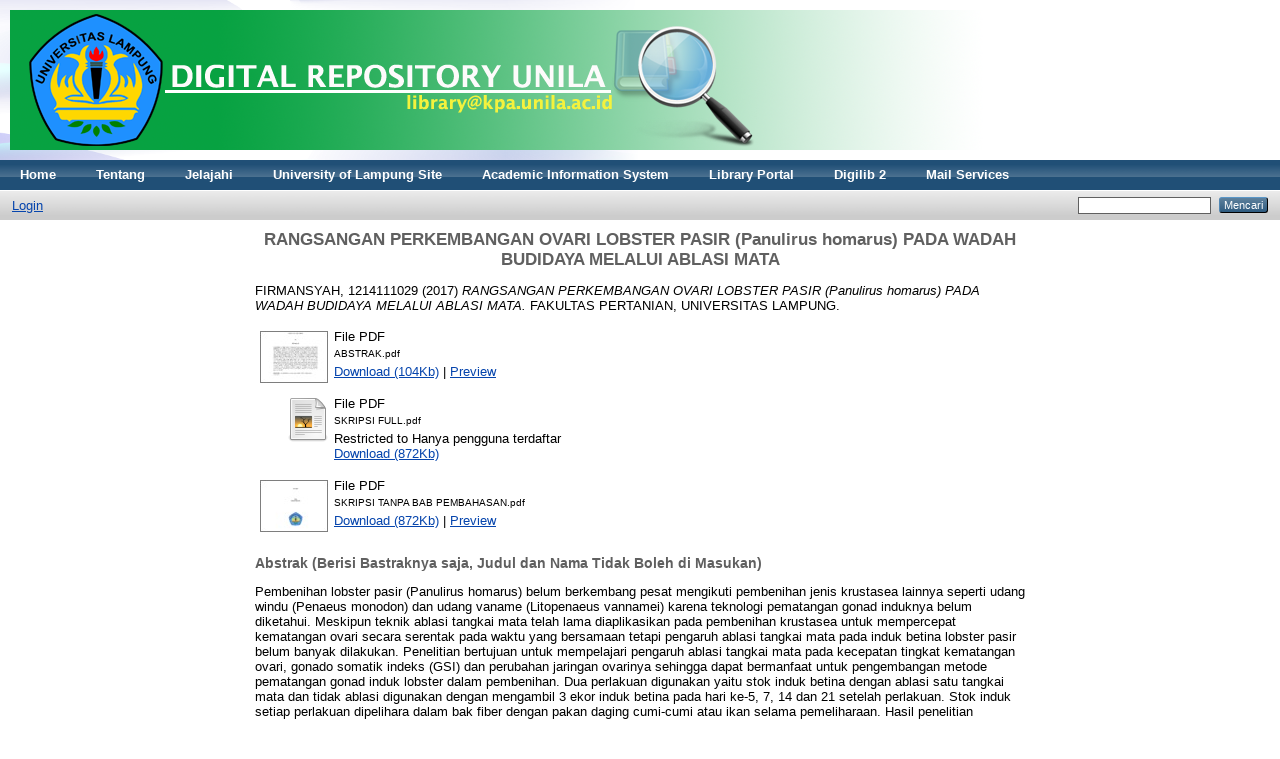

--- FILE ---
content_type: text/html; charset=utf-8
request_url: http://digilib.unila.ac.id/28861/
body_size: 5618
content:
<!DOCTYPE html PUBLIC "-//W3C//DTD XHTML 1.0 Transitional//EN" "http://www.w3.org/TR/xhtml1/DTD/xhtml1-transitional.dtd">
<html xmlns="http://www.w3.org/1999/xhtml">
  <head>
    <meta http-equiv="X-UA-Compatible" content="IE=edge" />
    <meta name="google-site-verification" content="iIEVqCihNBCstJj_Y2bBo0kta8eODDgXJhpc7wTQVzw" />
    <meta name="msvalidate.01" content="F7E93F7231B4E244503958FD2F1FA353" />
    <title>Selamat Datang - Digital Library</title>
    <link rel="icon" href="/favicon.ico" type="image/x-icon" />
    <link rel="shortcut icon" href="/favicon.ico" type="image/x-icon" />
    
    <meta name="eprints.creators_name" content="FIRMANSYAH, 1214111029" />
<meta name="eprints.creators_id" content="firmansyah@gmail.com" />
<meta name="eprints.type" content="other" />
<meta name="eprints.datestamp" content="2017-10-25 03:08:25" />
<meta name="eprints.lastmod" content="2017-10-25 03:08:25" />
<meta name="eprints.metadata_visibility" content="show" />
<meta name="eprints.title" content="
RANGSANGAN PERKEMBANGAN OVARI LOBSTER PASIR 
(Panulirus homarus) PADA WADAH BUDIDAYA MELALUI ABLASI MATA
" />
<meta name="eprints.ispublished" content="pub" />
<meta name="eprints.subjects" content="SH" />
<meta name="eprints.full_text_status" content="restricted" />
<meta name="eprints.abstract" content="Pembenihan lobster pasir (Panulirus homarus) belum berkembang pesat mengikuti  pembenihan jenis krustasea lainnya seperti udang windu (Penaeus monodon) dan udang vaname (Litopenaeus vannamei) karena teknologi pematangan gonad induknya belum diketahui. Meskipun teknik ablasi tangkai mata telah lama diaplikasikan pada pembenihan krustasea untuk mempercepat kematangan ovari secara serentak pada waktu yang bersamaan tetapi pengaruh ablasi tangkai mata pada induk betina lobster pasir belum banyak dilakukan. Penelitian bertujuan untuk mempelajari pengaruh ablasi tangkai mata pada kecepatan tingkat kematangan ovari, gonado somatik indeks (GSI) dan perubahan jaringan ovarinya sehingga dapat bermanfaat untuk pengembangan metode pematangan gonad induk lobster dalam pembenihan. Dua perlakuan digunakan yaitu stok induk betina dengan ablasi satu tangkai mata dan tidak ablasi digunakan dengan mengambil 3 ekor induk betina pada hari ke-5, 7, 14 dan 21 setelah perlakuan.  Stok induk setiap perlakuan dipelihara dalam bak fiber dengan pakan daging cumi-cumi atau ikan selama pemeliharaan. Hasil penelitian menunjukkan terdapat percepatan tingkat kematangan ovari pada perlakuan induk betina dengan ablasi mata dibandingkan tidak ablasi. Gonado somatik indeks juga menunjukkan perubahan yang signifikan pada perlakuan induk betina dengan ablasi mata (P&lt;0,05). Perubahan jaringan ovari pada tingkat kematangan ovari yang berbeda menunjukkan dua tahapan pematangan telur yaitu pre-vitelogenesis dan post-vitelogenesis.

Kata kunci: ablasi, induk betina, GSI, lobster, vitelogenesis.



Larviculture of spiny lobster (Panulirus homarus) have contraints with limited technology of broodstock maturation. Eyestalk ablation techniques has been used for broodstock maturation of black tiger shrimp (Penaeus monodon) and Pacific white shrimp (Litopenaeus vannamei)  and able to maturing ovaries in short time and spontaneously. Moreover, eyestalk ablation not been used for maturation in spiny lobster particulary in Indonesia. This study aimed to examined the effect of eyestalk ablation in spiny lobster to level of maturation, gonadal somatic index (GSI) and  histology. Two treatments consist of female spiny lobster stock with eyestalk ablation and female spiny lobster stock without eyestalk ablation was used. Fiber with illuminated plastic tanks used for captivity with squid or fish fillets used for feed the spiny lobster stocks. Three individuals taken randomly in 5th, 7th, 14th and 21st after treatments. Results showed maturation of ovary fast in eyestalk ablation treatments compared to other treatment. GSI significantly difference in eyestalk ablation (P&lt;0.05) compared to without eyestalk ablation. Ovary histology showed two steps of vitellogenic phases: pre-vitellogenic and post-vitellogenic.

" />
<meta name="eprints.date" content="2017-09-08" />
<meta name="eprints.date_type" content="published" />
<meta name="eprints.publisher" content="FAKULTAS PERTANIAN" />
<meta name="eprints.place_of_pub" content="UNIVERSITAS LAMPUNG" />
<meta name="eprints.citation" content="  FIRMANSYAH, 1214111029  (2017)  RANGSANGAN PERKEMBANGAN OVARI LOBSTER PASIR (Panulirus homarus) PADA WADAH BUDIDAYA MELALUI ABLASI MATA.  FAKULTAS PERTANIAN, UNIVERSITAS LAMPUNG.     " />
<meta name="eprints.document_url" content="http://digilib.unila.ac.id/28861/1/ABSTRAK.pdf" />
<meta name="eprints.document_url" content="http://digilib.unila.ac.id/28861/2/SKRIPSI%20FULL.pdf" />
<meta name="eprints.document_url" content="http://digilib.unila.ac.id/28861/3/SKRIPSI%20TANPA%20BAB%20PEMBAHASAN.pdf" />
<link rel="schema.DC" href="http://purl.org/DC/elements/1.0/" />
<meta name="DC.title" content="
RANGSANGAN PERKEMBANGAN OVARI LOBSTER PASIR 
(Panulirus homarus) PADA WADAH BUDIDAYA MELALUI ABLASI MATA
" />
<meta name="DC.creator" content="FIRMANSYAH, 1214111029" />
<meta name="DC.subject" content="Budidaya . Perikanan . Angling" />
<meta name="DC.description" content="Pembenihan lobster pasir (Panulirus homarus) belum berkembang pesat mengikuti  pembenihan jenis krustasea lainnya seperti udang windu (Penaeus monodon) dan udang vaname (Litopenaeus vannamei) karena teknologi pematangan gonad induknya belum diketahui. Meskipun teknik ablasi tangkai mata telah lama diaplikasikan pada pembenihan krustasea untuk mempercepat kematangan ovari secara serentak pada waktu yang bersamaan tetapi pengaruh ablasi tangkai mata pada induk betina lobster pasir belum banyak dilakukan. Penelitian bertujuan untuk mempelajari pengaruh ablasi tangkai mata pada kecepatan tingkat kematangan ovari, gonado somatik indeks (GSI) dan perubahan jaringan ovarinya sehingga dapat bermanfaat untuk pengembangan metode pematangan gonad induk lobster dalam pembenihan. Dua perlakuan digunakan yaitu stok induk betina dengan ablasi satu tangkai mata dan tidak ablasi digunakan dengan mengambil 3 ekor induk betina pada hari ke-5, 7, 14 dan 21 setelah perlakuan.  Stok induk setiap perlakuan dipelihara dalam bak fiber dengan pakan daging cumi-cumi atau ikan selama pemeliharaan. Hasil penelitian menunjukkan terdapat percepatan tingkat kematangan ovari pada perlakuan induk betina dengan ablasi mata dibandingkan tidak ablasi. Gonado somatik indeks juga menunjukkan perubahan yang signifikan pada perlakuan induk betina dengan ablasi mata (P&lt;0,05). Perubahan jaringan ovari pada tingkat kematangan ovari yang berbeda menunjukkan dua tahapan pematangan telur yaitu pre-vitelogenesis dan post-vitelogenesis.

Kata kunci: ablasi, induk betina, GSI, lobster, vitelogenesis.



Larviculture of spiny lobster (Panulirus homarus) have contraints with limited technology of broodstock maturation. Eyestalk ablation techniques has been used for broodstock maturation of black tiger shrimp (Penaeus monodon) and Pacific white shrimp (Litopenaeus vannamei)  and able to maturing ovaries in short time and spontaneously. Moreover, eyestalk ablation not been used for maturation in spiny lobster particulary in Indonesia. This study aimed to examined the effect of eyestalk ablation in spiny lobster to level of maturation, gonadal somatic index (GSI) and  histology. Two treatments consist of female spiny lobster stock with eyestalk ablation and female spiny lobster stock without eyestalk ablation was used. Fiber with illuminated plastic tanks used for captivity with squid or fish fillets used for feed the spiny lobster stocks. Three individuals taken randomly in 5th, 7th, 14th and 21st after treatments. Results showed maturation of ovary fast in eyestalk ablation treatments compared to other treatment. GSI significantly difference in eyestalk ablation (P&lt;0.05) compared to without eyestalk ablation. Ovary histology showed two steps of vitellogenic phases: pre-vitellogenic and post-vitellogenic.

" />
<meta name="DC.publisher" content="FAKULTAS PERTANIAN" />
<meta name="DC.date" content="2017-09-08" />
<meta name="DC.type" content="Skripsi" />
<meta name="DC.type" content="NonPeerReviewed" />
<meta name="DC.format" content="text" />
<meta name="DC.identifier" content="http://digilib.unila.ac.id/28861/1/ABSTRAK.pdf" />
<meta name="DC.format" content="text" />
<meta name="DC.identifier" content="http://digilib.unila.ac.id/28861/2/SKRIPSI%20FULL.pdf" />
<meta name="DC.format" content="text" />
<meta name="DC.identifier" content="http://digilib.unila.ac.id/28861/3/SKRIPSI%20TANPA%20BAB%20PEMBAHASAN.pdf" />
<meta name="DC.identifier" content="  FIRMANSYAH, 1214111029  (2017)  RANGSANGAN PERKEMBANGAN OVARI LOBSTER PASIR (Panulirus homarus) PADA WADAH BUDIDAYA MELALUI ABLASI MATA.  FAKULTAS PERTANIAN, UNIVERSITAS LAMPUNG.     " />
<meta name="DC.relation" content="http://digilib.unila.ac.id/28861/" />
<link rel="alternate" href="http://digilib.unila.ac.id/cgi/export/eprint/28861/OPFXML/eprints-eprint-28861.xml" type="application/oebps-package+xml; charset=utf-8" title="Open Packaging Format XML" />
<link rel="alternate" href="http://digilib.unila.ac.id/cgi/export/eprint/28861/RDFXML/eprints-eprint-28861.rdf" type="application/rdf+xml" title="RDF+XML" />
<link rel="alternate" href="http://digilib.unila.ac.id/cgi/export/eprint/28861/BibTeX/eprints-eprint-28861.bib" type="text/plain" title="BibTeX" />
<link rel="alternate" href="http://digilib.unila.ac.id/cgi/export/eprint/28861/RDFNT/eprints-eprint-28861.nt" type="text/plain" title="RDF+N-Triples" />
<link rel="alternate" href="http://digilib.unila.ac.id/cgi/export/eprint/28861/JSON/eprints-eprint-28861.js" type="application/json; charset=utf-8" title="JSON" />
<link rel="alternate" href="http://digilib.unila.ac.id/cgi/export/eprint/28861/DC/eprints-eprint-28861.txt" type="text/plain; charset=utf-8" title="Dublin Core" />
<link rel="alternate" href="http://digilib.unila.ac.id/cgi/export/eprint/28861/Atom/eprints-eprint-28861.xml" type="application/atom+xml;charset=utf-8" title="Atom" />
<link rel="alternate" href="http://digilib.unila.ac.id/cgi/export/eprint/28861/Simple/eprints-eprint-28861.txt" type="text/plain; charset=utf-8" title="Simple Metadata" />
<link rel="alternate" href="http://digilib.unila.ac.id/cgi/export/eprint/28861/Refer/eprints-eprint-28861.refer" type="text/plain" title="Refer" />
<link rel="alternate" href="http://digilib.unila.ac.id/cgi/export/eprint/28861/METS/eprints-eprint-28861.xml" type="text/xml; charset=utf-8" title="METS" />
<link rel="alternate" href="http://digilib.unila.ac.id/cgi/export/eprint/28861/HTML/eprints-eprint-28861.html" type="text/html; charset=utf-8" title="HTML Citation" />
<link rel="alternate" href="http://digilib.unila.ac.id/cgi/export/eprint/28861/Text/eprints-eprint-28861.txt" type="text/plain; charset=utf-8" title="ASCII Citation" />
<link rel="alternate" href="http://digilib.unila.ac.id/cgi/export/eprint/28861/ContextObject/eprints-eprint-28861.xml" type="text/xml; charset=utf-8" title="OpenURL ContextObject" />
<link rel="alternate" href="http://digilib.unila.ac.id/cgi/export/eprint/28861/EndNote/eprints-eprint-28861.enw" type="text/plain; charset=utf-8" title="EndNote" />
<link rel="alternate" href="http://digilib.unila.ac.id/cgi/export/eprint/28861/MODS/eprints-eprint-28861.xml" type="text/xml; charset=utf-8" title="MODS" />
<link rel="alternate" href="http://digilib.unila.ac.id/cgi/export/eprint/28861/COinS/eprints-eprint-28861.txt" type="text/plain; charset=utf-8" title="OpenURL ContextObject in Span" />
<link rel="alternate" href="http://digilib.unila.ac.id/cgi/export/eprint/28861/DIDL/eprints-eprint-28861.xml" type="text/xml; charset=utf-8" title="MPEG-21 DIDL" />
<link rel="alternate" href="http://digilib.unila.ac.id/cgi/export/eprint/28861/XML/eprints-eprint-28861.xml" type="application/vnd.eprints.data+xml; charset=utf-8" title="EP3 XML" />
<link rel="alternate" href="http://digilib.unila.ac.id/cgi/export/eprint/28861/RIS/eprints-eprint-28861.ris" type="text/plain" title="Reference Manager" />
<link rel="alternate" href="http://digilib.unila.ac.id/cgi/export/eprint/28861/RDFN3/eprints-eprint-28861.n3" type="text/n3" title="RDF+N3" />
<link rel="Top" href="http://digilib.unila.ac.id/" />
    <link rel="Sword" href="https://digilib.unila.ac.id/sword-app/servicedocument" />
    <link rel="SwordDeposit" href="https://digilib.unila.ac.id/id/contents" />
    <link rel="Search" type="text/html" href="http://digilib.unila.ac.id/cgi/search" />
    <link rel="Search" type="application/opensearchdescription+xml" href="http://digilib.unila.ac.id/cgi/opensearchdescription" />
    <script type="text/javascript" src="http://www.google.com/jsapi"><!--padder--></script><script type="text/javascript">
// <![CDATA[
google.load("visualization", "1", {packages:["corechart", "geochart"]});
// ]]></script><script type="text/javascript">
// <![CDATA[
var eprints_http_root = "http:\/\/digilib.unila.ac.id";
var eprints_http_cgiroot = "http:\/\/digilib.unila.ac.id\/cgi";
var eprints_oai_archive_id = "digilib.unila.ac.id";
var eprints_logged_in = false;
// ]]></script>
    <style type="text/css">.ep_logged_in { display: none }</style>
    <link rel="stylesheet" type="text/css" href="/style/auto-3.3.11.css" />
    <script type="text/javascript" src="/javascript/auto-3.3.11.js"><!--padder--></script>
    <!--[if lte IE 6]>
        <link rel="stylesheet" type="text/css" href="/style/ie6.css" />
   <![endif]-->
    <meta name="Generator" content="EPrints 3.3.11" />
    <meta http-equiv="Content-Type" content="text/html; charset=UTF-8" />
    <meta http-equiv="Content-Language" content="en" />
    
  </head>
  <body>
    
    <div class="ep_tm_header ep_noprint">
      <div class="ep_tm_site_logo">
        <a href="http://digilib.unila.ac.id/" title="Digital Library">
          <img alt="Digital Library" src="/images/sitelogo.png" />
        </a>
      </div>
      <ul class="ep_tm_menu">
        <li>
          <a href="http://digilib.unila.ac.id">
            Home
          </a>
        </li>
        <li>
          <a href="http://digilib.unila.ac.id/information.html">
            Tentang
          </a>
        </li>
 <script>
  (function(i,s,o,g,r,a,m){i['GoogleAnalyticsObject']=r;i[r]=i[r]||function(){
  (i[r].q=i[r].q||[]).push(arguments)},i[r].l=1*new Date();a=s.createElement(o),
  m=s.getElementsByTagName(o)[0];a.async=1;a.src=g;m.parentNode.insertBefore(a,m)
  })(window,document,'script','//www.google-analytics.com/analytics.js','ga');

  ga('create', 'UA-53016146-1', 'auto');
  ga('send', 'pageview');

</script>       

        
        <li>
          <a href="http://digilib.unila.ac.id/view/" menu="ep_tm_menu_browse">
            Jelajahi
          </a>
          <ul id="ep_tm_menu_browse" style="display:none;">
            <li>
              <a href="http://digilib.unila.ac.id/view/year/">
                Jelajahi menurut
                Tahun
              </a>
            </li>
            <li>
              <a href="http://digilib.unila.ac.id/view/subjects/">
                Jelajahi menurut
                Subyek
              </a>
            </li>
            <li>
              <a href="http://digilib.unila.ac.id/view/divisions/">
                Jelajahi menurut
                Program Studi
              </a>
            </li>            
            <li>
              <a href="http://digilib.unila.ac.id/view/creators/">
                Jelajahi menurut
                Penulis
              </a>
            </li>
            

            
            
          </ul>
          
        <li>
          <a href="http://www.unila.ac.id">
            University of Lampung Site
          </a>
        </li>
          
        <li>
          <a href="http://siakadu.unila.ac.id">
            Academic Information System
          </a>
        </li>
          
        <li>
          <a href="http://library.unila.ac.id">
            Library Portal
          </a>
          
        </li>
        <li>
          		<a href="http://digilib2.unila.ac.id">Digilib 2</a>
       	</li>
        <li>
          <a href="http://apps.unila.ac.id">
            Mail Services
          </a>
        </li>
          
          
        </li>
      </ul>
      <table class="ep_tm_searchbar">
        <tr>
          <td align="left">
            <ul class="ep_tm_key_tools" id="ep_tm_menu_tools"><li><a href="http://digilib.unila.ac.id/cgi/users/home">Login</a></li></ul>
          </td>
          <td align="right" style="white-space: nowrap">
            
            <form method="get" accept-charset="utf-8" action="http://digilib.unila.ac.id/cgi/search" style="display:inline">
              <input class="ep_tm_searchbarbox" size="20" type="text" name="q" />
              <input class="ep_tm_searchbarbutton" value="Mencari" type="submit" name="_action_search" />
              <input type="hidden" name="_action_search" value="Search" />
              <input type="hidden" name="_order" value="bytitle" />
              <input type="hidden" name="basic_srchtype" value="ALL" />
              <input type="hidden" name="_satisfyall" value="ALL" />
            </form>
          </td>
        </tr>
      </table>
    </div>
    <div>
      <div class="ep_tm_page_content">
	<h1 class="ep_tm_pagetitle">
          

&#13;
RANGSANGAN PERKEMBANGAN OVARI LOBSTER PASIR &#13;
(Panulirus homarus) PADA WADAH BUDIDAYA MELALUI ABLASI MATA&#13;



        </h1>
        <div class="ep_summary_content"><div class="ep_summary_content_left"></div><div class="ep_summary_content_right"></div><div class="ep_summary_content_top"></div><div class="ep_summary_content_main">

  <p style="margin-bottom: 1em">
    


    <span class="person_name">FIRMANSYAH, 1214111029</span>
  

(2017)

<em>&#13;
RANGSANGAN PERKEMBANGAN OVARI LOBSTER PASIR &#13;
(Panulirus homarus) PADA WADAH BUDIDAYA MELALUI ABLASI MATA.</em>


    FAKULTAS PERTANIAN, UNIVERSITAS LAMPUNG.
  


  



  </p>

  

  

    
  
    
      
      <table>
        
          <tr>
            <td valign="top" align="right"><a onmouseover="EPJS_ShowPreview( event, 'doc_preview_1784054' );" href="http://digilib.unila.ac.id/28861/1/ABSTRAK.pdf" onmouseout="EPJS_HidePreview( event, 'doc_preview_1784054' );" class="ep_document_link"><img class="ep_doc_icon" alt="[img]" src="http://digilib.unila.ac.id/28861/1.hassmallThumbnailVersion/ABSTRAK.pdf" border="0" /></a><div id="doc_preview_1784054" class="ep_preview"><table><tr><td><img class="ep_preview_image" alt="" src="http://digilib.unila.ac.id/28861/1.haspreviewThumbnailVersion/ABSTRAK.pdf" border="0" /><div class="ep_preview_title">Preview</div></td></tr></table></div></td>
            <td valign="top">
              

<!-- document citation -->


<span class="ep_document_citation">
<span class="document_format">File PDF</span>
<br /><span class="document_filename">ABSTRAK.pdf</span>



</span>

<br />
              <a href="http://digilib.unila.ac.id/28861/1/ABSTRAK.pdf" class="ep_document_link">Download (104Kb)</a>
              
			  
			  | <a href="http://digilib.unila.ac.id/28861/1.haslightboxThumbnailVersion/ABSTRAK.pdf" rel="lightbox[docs] nofollow" title="

&lt;!-- document citation --&gt;


&lt;span class=&quot;ep_document_citation&quot; xmlns=&quot;http://www.w3.org/1999/xhtml&quot; xmlns:cite=&quot;http://eprints.org/ep3/citation&quot; xmlns:epc=&quot;http://eprints.org/ep3/control&quot;&gt;
&lt;a class=&quot;ep_document_link&quot; href=&quot;http://digilib.unila.ac.id/28861/1/ABSTRAK.pdf&quot;&gt;&lt;span class=&quot;document_format&quot;&gt;File PDF&lt;/span&gt;&lt;/a&gt;
&lt;br /&gt;&lt;span class=&quot;document_filename&quot;&gt;ABSTRAK.pdf&lt;/span&gt;



&lt;/span&gt;

">Preview</a>
			  
			  
              
  
              <ul>
              
              </ul>
            </td>
          </tr>
        
          <tr>
            <td valign="top" align="right"><a href="http://digilib.unila.ac.id/28861/2/SKRIPSI%20FULL.pdf" class="ep_document_link"><img class="ep_doc_icon" alt="[img]" src="http://digilib.unila.ac.id/style/images/fileicons/text.png" border="0" /></a></td>
            <td valign="top">
              

<!-- document citation -->


<span class="ep_document_citation">
<span class="document_format">File PDF</span>
<br /><span class="document_filename">SKRIPSI FULL.pdf</span>


  <br />Restricted to Hanya pengguna terdaftar


</span>

<br />
              <a href="http://digilib.unila.ac.id/28861/2/SKRIPSI%20FULL.pdf" class="ep_document_link">Download (872Kb)</a>
              
              
  
              <ul>
              
              </ul>
            </td>
          </tr>
        
          <tr>
            <td valign="top" align="right"><a onmouseover="EPJS_ShowPreview( event, 'doc_preview_1784056' );" href="http://digilib.unila.ac.id/28861/3/SKRIPSI%20TANPA%20BAB%20PEMBAHASAN.pdf" onmouseout="EPJS_HidePreview( event, 'doc_preview_1784056' );" class="ep_document_link"><img class="ep_doc_icon" alt="[img]" src="http://digilib.unila.ac.id/28861/3.hassmallThumbnailVersion/SKRIPSI%20TANPA%20BAB%20PEMBAHASAN.pdf" border="0" /></a><div id="doc_preview_1784056" class="ep_preview"><table><tr><td><img class="ep_preview_image" alt="" src="http://digilib.unila.ac.id/28861/3.haspreviewThumbnailVersion/SKRIPSI%20TANPA%20BAB%20PEMBAHASAN.pdf" border="0" /><div class="ep_preview_title">Preview</div></td></tr></table></div></td>
            <td valign="top">
              

<!-- document citation -->


<span class="ep_document_citation">
<span class="document_format">File PDF</span>
<br /><span class="document_filename">SKRIPSI TANPA BAB PEMBAHASAN.pdf</span>



</span>

<br />
              <a href="http://digilib.unila.ac.id/28861/3/SKRIPSI%20TANPA%20BAB%20PEMBAHASAN.pdf" class="ep_document_link">Download (872Kb)</a>
              
			  
			  | <a href="http://digilib.unila.ac.id/28861/3.haslightboxThumbnailVersion/SKRIPSI%20TANPA%20BAB%20PEMBAHASAN.pdf" rel="lightbox[docs] nofollow" title="

&lt;!-- document citation --&gt;


&lt;span class=&quot;ep_document_citation&quot; xmlns=&quot;http://www.w3.org/1999/xhtml&quot; xmlns:cite=&quot;http://eprints.org/ep3/citation&quot; xmlns:epc=&quot;http://eprints.org/ep3/control&quot;&gt;
&lt;a class=&quot;ep_document_link&quot; href=&quot;http://digilib.unila.ac.id/28861/3/SKRIPSI%20TANPA%20BAB%20PEMBAHASAN.pdf&quot;&gt;&lt;span class=&quot;document_format&quot;&gt;File PDF&lt;/span&gt;&lt;/a&gt;
&lt;br /&gt;&lt;span class=&quot;document_filename&quot;&gt;SKRIPSI TANPA BAB PEMBAHASAN.pdf&lt;/span&gt;



&lt;/span&gt;

">Preview</a>
			  
			  
              
  
              <ul>
              
              </ul>
            </td>
          </tr>
        
      </table>
    

  

  

  
    <h2>Abstrak (Berisi Bastraknya saja, Judul dan Nama Tidak Boleh di Masukan)</h2>
    <p style="text-align: left; margin: 1em auto 0em auto">Pembenihan lobster pasir (Panulirus homarus) belum berkembang pesat mengikuti  pembenihan jenis krustasea lainnya seperti udang windu (Penaeus monodon) dan udang vaname (Litopenaeus vannamei) karena teknologi pematangan gonad induknya belum diketahui. Meskipun teknik ablasi tangkai mata telah lama diaplikasikan pada pembenihan krustasea untuk mempercepat kematangan ovari secara serentak pada waktu yang bersamaan tetapi pengaruh ablasi tangkai mata pada induk betina lobster pasir belum banyak dilakukan. Penelitian bertujuan untuk mempelajari pengaruh ablasi tangkai mata pada kecepatan tingkat kematangan ovari, gonado somatik indeks (GSI) dan perubahan jaringan ovarinya sehingga dapat bermanfaat untuk pengembangan metode pematangan gonad induk lobster dalam pembenihan. Dua perlakuan digunakan yaitu stok induk betina dengan ablasi satu tangkai mata dan tidak ablasi digunakan dengan mengambil 3 ekor induk betina pada hari ke-5, 7, 14 dan 21 setelah perlakuan.  Stok induk setiap perlakuan dipelihara dalam bak fiber dengan pakan daging cumi-cumi atau ikan selama pemeliharaan. Hasil penelitian menunjukkan terdapat percepatan tingkat kematangan ovari pada perlakuan induk betina dengan ablasi mata dibandingkan tidak ablasi. Gonado somatik indeks juga menunjukkan perubahan yang signifikan pada perlakuan induk betina dengan ablasi mata (P&lt;0,05). Perubahan jaringan ovari pada tingkat kematangan ovari yang berbeda menunjukkan dua tahapan pematangan telur yaitu pre-vitelogenesis dan post-vitelogenesis.&#13;
&#13;
Kata kunci: ablasi, induk betina, GSI, lobster, vitelogenesis.&#13;
&#13;
&#13;
&#13;
Larviculture of spiny lobster (Panulirus homarus) have contraints with limited technology of broodstock maturation. Eyestalk ablation techniques has been used for broodstock maturation of black tiger shrimp (Penaeus monodon) and Pacific white shrimp (Litopenaeus vannamei)  and able to maturing ovaries in short time and spontaneously. Moreover, eyestalk ablation not been used for maturation in spiny lobster particulary in Indonesia. This study aimed to examined the effect of eyestalk ablation in spiny lobster to level of maturation, gonadal somatic index (GSI) and  histology. Two treatments consist of female spiny lobster stock with eyestalk ablation and female spiny lobster stock without eyestalk ablation was used. Fiber with illuminated plastic tanks used for captivity with squid or fish fillets used for feed the spiny lobster stocks. Three individuals taken randomly in 5th, 7th, 14th and 21st after treatments. Results showed maturation of ovary fast in eyestalk ablation treatments compared to other treatment. GSI significantly difference in eyestalk ablation (P&lt;0.05) compared to without eyestalk ablation. Ovary histology showed two steps of vitellogenic phases: pre-vitellogenic and post-vitellogenic.&#13;
&#13;
</p>
  

  <table style="margin-bottom: 1em; margin-top: 1em;" cellpadding="3">
    <tr>
      <th align="right">Jenis Karya Akhir:</th>
      <td>
        Skripsi
        
        
        
      </td>
    </tr>
    
    
      
    
      
    
      
    
      
        <tr>
          <th align="right">Subyek:</th>
          <td valign="top"><a href="http://digilib.unila.ac.id/view/subjects/SH.html">  &gt; Budidaya . Perikanan . Angling</a></td>
        </tr>
      
    
      
        <tr>
          <th align="right">Program Studi:</th>
          <td valign="top"><a href="http://digilib.unila.ac.id/view/divisions/BDP/">Fakultas Pertanian dan Pascasarjana &gt; Prodi Budidaya Perairan</a></td>
        </tr>
      
    
      
    
      
        <tr>
          <th align="right">Pengguna Deposit:</th>
          <td valign="top">

<span class="ep_name_citation"><span class="person_name">41911242 . Digilib</span></span>

</td>
        </tr>
      
    
      
        <tr>
          <th align="right">Date Deposited:</th>
          <td valign="top">25 Oct 2017 03:08</td>
        </tr>
      
    
      
        <tr>
          <th align="right">Terakhir diubah:</th>
          <td valign="top">25 Oct 2017 03:08</td>
        </tr>
      
    
    <tr>
      <th align="right">URI:</th>
      <td valign="top"><a href="http://digilib.unila.ac.id/id/eprint/28861">http://digilib.unila.ac.id/id/eprint/28861</a></td>
    </tr>
  </table>

  
  

  
    <h3>Actions (login required)</h3>
    <table class="ep_summary_page_actions">
    
      <tr>
        <td><a href="/cgi/users/home?screen=EPrint%3A%3AView&amp;eprintid=28861"><img src="/style/images/action_view.png" title="Lihat Karya Akhir" alt="Lihat Karya Akhir" class="ep_form_action_icon" /></a></td>
        <td>Lihat Karya Akhir</td>
      </tr>
    
    </table>
  

</div><div class="ep_summary_content_bottom"></div><div class="ep_summary_content_after"></div></div>
      </div>
    </div>
    <div class="ep_tm_footer ep_noprint">
      <div class="ep_tm_eprints_logo">
        <a href="http://eprints.org/software/">
          <img alt="EPrints Logo" src="/images/eprintslogo.gif" />
        </a>
      </div>
      <div>Digital Library is powered by <em><a href="http://eprints.org/software/">EPrints 3</a></em> which is developed by the <a href="http://www.ecs.soton.ac.uk/">School of Electronics and Computer Science</a> at the University of Southampton. <a href="http://digilib.unila.ac.id/eprints/">More information and software credits</a>.</div>
    </div>
  </body>
</html>

--- FILE ---
content_type: text/plain
request_url: https://www.google-analytics.com/j/collect?v=1&_v=j102&a=956570218&t=pageview&_s=1&dl=http%3A%2F%2Fdigilib.unila.ac.id%2F28861%2F&ul=en-us%40posix&dt=Selamat%20Datang%20-%20Digital%20Library&sr=1280x720&vp=1280x720&_u=IEBAAEABAAAAACAAI~&jid=728790354&gjid=1447064200&cid=1061083316.1765903222&tid=UA-53016146-1&_gid=861654906.1765903222&_r=1&_slc=1&z=1784480472
body_size: -286
content:
2,cG-C89JWRBVY3